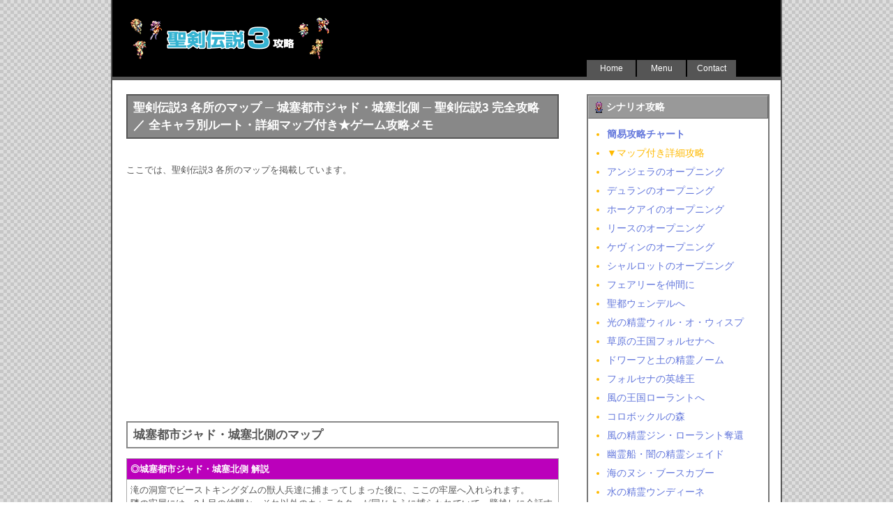

--- FILE ---
content_type: text/html
request_url: http://seiken.opatil.com/sd3/map/14.html
body_size: 4787
content:
<!DOCTYPE html>
<!--[if lt IE 7 ]> <html class="ie6" lang="ja"> <![endif]-->
<!--[if IE 7 ]> <html class="ie7" lang="ja"> <![endif]-->
<!--[if IE 8 ]> <html class="ie8" lang="ja"> <![endif]-->
<!--[if IE 9 ]> <html class="ie9" lang="ja"> <![endif]-->
<!--[if (gt IE 9)|!(IE)]> <!-->
<html class="" lang="ja"> <!--<![endif]-->
<head>
  <meta charset="Shift_JIS">
  <meta http-equiv="content-type" content="text/html;charset=Shift_JIS">
  <meta http-equiv="X-UA-Compatible" content="IE=edge">
  <title>聖剣伝説3 各所のマップ ─ 城塞都市ジャド・城塞北側 ─ 聖剣伝説3 完全攻略 ／ 全キャラ別ルート・詳細マップ付き★ゲーム攻略メモ</title>
  <meta name="viewport" content="width=device-width">
  <meta name="description" content="聖剣伝説3 各所のマップ ─ 城塞都市ジャド・城塞北側 ─ 聖剣伝説3（せいけんでんせつ3）の攻略サイトです。マップや画像付きモンスター図鑑・アイテム図鑑など詳細に紹介しています。">
  <meta name="keywords" content="聖剣伝説, 聖剣伝説3, 精剣伝説3, デュラン, ケヴィン, ホークアイ, アンジェラ, シャルロット, リース, seiken densetsu, スクウェア, マナ, MANA, 画像, 最強, 完全攻略, 攻略サイト, ゲーム攻略, マップ, 裏技, チート, ストーリー, RPG, ロールプレイング, スーパーファミコン版, スーファミ, 3DS, DS版, スイッチ">
  <link rel="stylesheet" href="/media/css/normalize.css"><link rel="stylesheet" href="/media/css/style-base.css"><link rel="stylesheet" href="/media/css/style-w.css"><link rel="stylesheet" href="/media/css/style-wm.css"><link rel="stylesheet" href="/media/css/style-wx.css">
  <script src="/media/js/respond.min.js"></script>
<!--[if lt IE 9]>
  <script type="text/javascript">document.write(unescape('%3Cscript src="' + ('https:' == document.location.protocol ? 'https://' : 'http://') + 'html5shiv.googlecode.com/svn/trunk/html5.js" %3E%3C/script%3E'));</script>
<![endif]-->
  <script src="http://ajax.googleapis.com/ajax/libs/jquery/1.10.2/jquery.min.js"></script>
<script type="text/javascript">
$(function(){
	$('a[href^=#]').click(function(){
		var speed = 1000;
		var href= $(this).attr("href");
		var target = $(href == "#" || href == "" ? 'html' : href);
		var position = target.offset().top;
		$("html, body").animate({scrollTop:position}, speed, "swing");
		return false;
	});
});
</script>
</head>
<body>
<!-- ADS Mobile -->
<script async src="//pagead2.googlesyndication.com/pagead/js/adsbygoogle.js"></script>
<script>
  (adsbygoogle = window.adsbygoogle || []).push({
    google_ad_client: "ca-pub-9315760503617830",
    enable_page_level_ads: true
  });
</script>
<!-- //ADS Mobile -->
<a name="anc_top" id="anc_top"></a>
<div id="wrapper">
  <div class="HBG">
  <header id="common-header">
    <h1><a href="/sd3/index.html"><img src="/sd3/img/id.gif" alt="聖剣伝説3 完全攻略 ／ 全キャラ別ルート・詳細マップ付き★ゲーム攻略メモ"></a></h1>
  </header>
  <nav id="common-nav">
    <ul class="cf">
      <li><a href="/sd3/index.html">Home</a></li>
      <li><a href="#anc_menu">Menu</a></li>
      <li><a href="#">Contact</a></li>
    </ul>
  </nav>
  </div><!-- HBG -->

  <div id="common-contents" class="cf">
    <article class="column main">
      <section>

        <div class="IMGmxnl"></div>

        <h1>聖剣伝説3 各所のマップ ─ 城塞都市ジャド・城塞北側 ─ 聖剣伝説3 完全攻略 ／ 全キャラ別ルート・詳細マップ付き★ゲーム攻略メモ</h1>

<p><br>ここでは、聖剣伝説3 各所のマップを掲載しています。</p>

<br>
<!-- admax --><br>
<script async src="https://pagead2.googlesyndication.com/pagead/js/adsbygoogle.js"></script>
<!-- AFF2019HEAD -->
<ins class="adsbygoogle"
     style="display:block"
     data-ad-client="ca-pub-9315760503617830"
     data-ad-slot="2612339487"
     data-ad-format="auto"
     data-full-width-responsive="true"></ins>
<script>
     (adsbygoogle = window.adsbygoogle || []).push({});
</script><br>
<!-- /admax -->
<br>

        <h2>城塞都市ジャド・城塞北側のマップ</h2>

        <table class="T1C">
        <tr><td class="DATA-b">◎城塞都市ジャド・城塞北側 解説</td></tr>
        <tr><td>滝の洞窟でビーストキングダムの獣人兵達に捕まってしまった後に、ここの牢屋へ入れられます。<br>
隣の牢屋には、3人目の仲間か、それ以外のキャラクターが同じように捕らわれていて、壁越しに会話することで脱出できるようになります。</td></tr>
        </table>

        <table class="T1C">
        <tr><td class="DATA-b">◎城塞都市ジャド・城塞北側 マップ</td></tr>
        <tr><td><div class="ST-map"><img src="/sd3/img/map/014.gif" alt="城塞都市ジャド・城塞北側 マップ画像：聖剣伝説3攻略"></div></td></tr>
        <tr><td>A：城塞都市ジャドへ</td></tr>
        </table>

        <table class="T1C">
        <tr><td class="DATA-b">◎城塞都市ジャド・城塞北側 入手アイテム</td></tr>
        <tr><td>なし</td></tr>
        </table>

<p><br>&gt; <a href="/sd3/map/index.html">各所のマップ一覧ページへ</a></p>

<br><br>
<hr>
<!-- AFF -->
        <div class="AFFbox">
        <div class="AFFboxL">
<script async src="https://pagead2.googlesyndication.com/pagead/js/adsbygoogle.js"></script>
<!-- AFF2019FOOT01 -->
<ins class="adsbygoogle"
     style="display:inline-block;width:300px;height:250px"
     data-ad-client="ca-pub-9315760503617830"
     data-ad-slot="3928935368"></ins>
<script>
     (adsbygoogle = window.adsbygoogle || []).push({});
</script>
        </div>
        <div class="AFFboxR">
<script async src="https://pagead2.googlesyndication.com/pagead/js/adsbygoogle.js"></script>
<!-- AFF2019FOOT02 -->
<ins class="adsbygoogle"
     style="display:inline-block;width:300px;height:250px"
     data-ad-client="ca-pub-9315760503617830"
     data-ad-slot="5050445340"></ins>
<script>
     (adsbygoogle = window.adsbygoogle || []).push({});
</script>
        </div>
        </div>
      <div class="CB"></div>
<!-- AFF2 -->
<!-- /AFF2 -->

<br><hr>
<!-- AFF REL -->
<script async src="//pagead2.googlesyndication.com/pagead/js/adsbygoogle.js"></script>
<!-- REL-01 -->
<ins class="adsbygoogle"
     style="display:block"
     data-ad-client="ca-pub-9315760503617830"
     data-ad-slot="9988898103"
     data-ad-format="autorelaxed"></ins>
<script>
(adsbygoogle = window.adsbygoogle || []).push({});
</script>
<!-- /AFF REL -->

<br>
        <div class="ToP"><a href="#anc_top">▲このページの先頭へ</a></div>
    </section>
    </article>
    <a name="anc_menu" id="anc_menu"></a>
    <aside class='column side cf'>
      <section id="sidebar1">
        <h1><img src="/sd3/img/icon01.gif" alt="">シナリオ攻略</h1>
        <ul>
          <li><b><a href="/sd3/story/index.html">簡易攻略チャート</a></b></li>
          <li>▼マップ付き詳細攻略</li>
          <li><a href="/sd3/story/c01a.html">アンジェラのオープニング</a></li>
          <li><a href="/sd3/story/c01d.html">デュランのオープニング</a></li>
          <li><a href="/sd3/story/c01h.html">ホークアイのオープニング</a></li>
          <li><a href="/sd3/story/c01r.html">リースのオープニング</a></li>
          <li><a href="/sd3/story/c01k.html">ケヴィンのオープニング</a></li>
          <li><a href="/sd3/story/c01c.html">シャルロットのオープニング</a></li>
          <li><a href="/sd3/story/c02.html">フェアリーを仲間に</a></li>
          <li><a href="/sd3/story/c03.html">聖都ウェンデルへ</a></li>
          <li><a href="/sd3/story/c04.html">光の精霊ウィル・オ・ウィスプ</a></li>
          <li><a href="/sd3/story/c05.html">草原の王国フォルセナへ</a></li>
          <li><a href="/sd3/story/c06.html">ドワーフと土の精霊ノーム</a></li>
          <li><a href="/sd3/story/c07.html">フォルセナの英雄王</a></li>
          <li><a href="/sd3/story/c08.html">風の王国ローラントへ</a></li>
          <li><a href="/sd3/story/c09.html">コロボックルの森</a></li>
          <li><a href="/sd3/story/c10.html">風の精霊ジン・ローラント奪還</a></li>
          <li><a href="/sd3/story/c11.html">幽霊船・闇の精霊シェイド</a></li>
          <li><a href="/sd3/story/c12.html">海のヌシ・ブースカブー</a></li>
          <li><a href="/sd3/story/c13.html">水の精霊ウンディーネ</a></li>
          <li><a href="/sd3/story/c14.html">火の精霊サラマンダー</a></li>
          <li><a href="/sd3/story/c15.html">月の精霊ルナ</a></li>
          <li><a href="/sd3/story/c16.html">木の精霊ドリアード</a></li>
          <li><a href="/sd3/story/c17.html">翼ある者の父・マナの聖域へ</a></li>
          <li><a href="/sd3/story/c18.html">フェアリーの救出</a></li>
          <li><a href="/sd3/story/c19.html">神獣戦：土・風・水・火</a></li>
          <li><a href="/sd3/story/c20.html">神獣戦：光・月・木</a></li>
          <li><a href="/sd3/story/c21.html">古の都ペダン・闇の神獣</a></li>
          <li><a href="/sd3/story/c22.html">ドラゴンズホール</a></li>
          <li><a href="/sd3/story/c23.html">ダークキャッスル</a></li>
          <li><a href="/sd3/story/c24.html">ミラージュパレス</a></li>
          <li><a href="/sd3/story/c25.html">ラストバトル</a></li>
        </ul>
      </section>
      <section id="sidebar2">
        <h1><img src="/sd3/img/icon02.gif" alt="">各種データ</h1>
        <ul>
          <li><a href="/sd3/map/index.html">各所のマップ</a></li>
          <li><a href="/sd3/data/wmap.html">ワールドマップ（世界地図）</a></li>
          <li><a href="/sd3/data/wmap2.html">マナの聖域ワールドマップ</a></li>
          <li><a href="/sd3/data/recomend.html">おすすめパーティ紹介</a></li>
          <li><a href="/sd3/data/index.html">登場人物紹介</a></li>
          <li><a href="/sd3/data/chara2.html">精霊紹介</a></li>
          <li><a href="/sd3/data/chara3.html">闇の勢力のキャラクター紹介</a></li>
          <li><a href="/sd3/data/shop.html">お店情報</a></li>
          <li><a href="/sd3/data/item.html">通常アイテム紹介</a></li>
          <li><a href="/sd3/data/item2.html">魔法アイテム紹介</a></li>
          <li><a href="/sd3/data/item3.html">クラスチェンジアイテム紹介</a></li>
          <li><a href="/sd3/data/seeds.html">種について・入手方法</a></li>
          <li><a href="/sd3/data/skill.html">魔法・特殊攻撃の紹介</a></li>
          <li>▼<a href="/sd3/data/chara-a.html">アンジェラ・クラスとスキル</a><br>
<a href="/sd3/data/weapon-a.html">武器</a>／<a href="/sd3/data/armor-a1.html">体防具</a>／<a href="/sd3/data/armor-a2.html">頭防具</a>／<a href="/sd3/data/armor-a3.html">装飾</a></li>
          <li>▼<a href="/sd3/data/chara-d.html">デュラン・クラスとスキル</a><br>
<a href="/sd3/data/weapon-d.html">武器</a>／<a href="/sd3/data/armor-d1.html">体防具</a>／<a href="/sd3/data/armor-d2.html">頭防具</a>／<a href="/sd3/data/armor-d3.html">装飾</a></li>
          <li>▼<a href="/sd3/data/chara-h.html">ホークアイ・クラスとスキル</a><br>
<a href="/sd3/data/weapon-h.html">武器</a>／<a href="/sd3/data/armor-h1.html">体防具</a>／<a href="/sd3/data/armor-h2.html">頭防具</a>／<a href="/sd3/data/armor-h3.html">装飾</a></li>
          <li>▼<a href="/sd3/data/chara-r.html">リース・クラスとスキル</a><br>
<a href="/sd3/data/weapon-r.html">武器</a>／<a href="/sd3/data/armor-r1.html">体防具</a>／<a href="/sd3/data/armor-r2.html">頭防具</a>／<a href="/sd3/data/armor-r3.html">装飾</a></li>
          <li>▼<a href="/sd3/data/chara-k.html">ケヴィン・クラスとスキル</a><br>
<a href="/sd3/data/weapon-k.html">武器</a>／<a href="/sd3/data/armor-k1.html">体防具</a>／<a href="/sd3/data/armor-k2.html">頭防具</a>／<a href="/sd3/data/armor-k3.html">装飾</a></li>
          <li>▼<a href="/sd3/data/chara-c.html">シャルロット・クラスとスキル</a><br>
<a href="/sd3/data/weapon-c.html">武器</a>／<a href="/sd3/data/armor-c1.html">体防具</a>／<a href="/sd3/data/armor-c2.html">頭防具</a>／<a href="/sd3/data/armor-c3.html">装飾</a></li>
          <li>モンスター図鑑<br>
<a href="/sd3/data/mons1.html">モンスター図鑑1</a><br>
<a href="/sd3/data/mons2.html">モンスター図鑑2</a><br>
<a href="/sd3/data/mons3.html">モンスター図鑑3</a><br>
<a href="/sd3/data/boss1.html">ボス図鑑1</a><br>
<a href="/sd3/data/boss2.html">ボス図鑑2</a></li>
          <li><a href="/sd3/mons/index.html">モンスター別の攻略情報</a></li>
          <li><a href="/sd3/data/data.html">データ上の数値算出</a></li>
          <li><a href="/sd3/data/drop.html">ドロップアイテム一覧</a></li>
          <li><a href="/sd3/review/index.html">聖剣伝説3のゲームレビュー</a></li>
          <li><a href="/sd3/data/manu00.html">SFC版 聖剣伝説3説明書</a></li>
          <li><a href="/sd3/data/neta.html">小ネタ・裏技</a></li>
        </ul>
      </section>
      <div class="CB"></div>
      <section id="sidebar3">
        <h1><img src="/sd3/img/icon03.gif" alt="">シリーズ別インデックス</h1>
        <ul>
          <li><a href="/index.html">聖剣伝説シリーズ攻略 ポータル</a></li>
          <li>GB版 聖剣伝説1 攻略</li>
          <li><a href="/sd2/index.html">聖剣伝説2 攻略</a></li>
          <li><a href="/sd3/index.html">聖剣伝説3 攻略</a></li>
          <li><a href="https://pidlio.com/review/" target="_blank">ゲームレビューを投稿する</a></li>
          <li><a href="https://pidlio.com/privacy/" target="_blank">プライバシーポリシー</a></li>
        </ul>
      </section>
      <section id="sidebar4">
        <h1><img src="/sd3/img/icon04.gif" alt="">外部リンク集</h1>
        <ul>
          <li><a href="http://dds.opatil.com/" target="_blank">女神転生シリーズ 完全攻略</a></li>
          <li><a href="http://saga.opatil.com/" target="_blank">魔界塔士SaGaシリーズ 完全攻略</a></li>
          <li><a href="http://zelda.opatil.com/" target="_blank">ゼルダの伝説シリーズ 完全攻略</a></li>
          <li><a href="http://metroid.opatil.com/" target="_blank">メトロイドシリーズ 完全攻略</a></li>
          <li><a href="http://fe.opatil.com/" target="_blank">ファイアーエムブレム紋章の謎攻略</a></li>
          <li><a href="http://ff1.opatil.com/" target="_blank">ファイナルファンタジー1 攻略</a></li>
          <li><a href="http://ff2.opatil.com/" target="_blank">ファイナルファンタジー2 攻略</a></li>
          <li><a href="http://ff3.opatil.com/" target="_blank">ファイナルファンタジー3 攻略</a></li>
          <li><a href="http://ff4.opatil.com/" target="_blank">ファイナルファンタジー4 攻略</a></li>
          <li><a href="http://ff5.opatil.com/" target="_blank">ファイナルファンタジー5 攻略</a></li>
          <li><a href="http://ff6.opatil.com/" target="_blank">ファイナルファンタジー6 攻略</a></li>
          <li><a href="http://ff7.opatil.com/" target="_blank">ファイナルファンタジー7 攻略</a></li>
          <li><a href="http://ff8.opatil.com/" target="_blank">ファイナルファンタジー8 攻略</a></li>
          <li><a href="http://ff9.opatil.com/" target="_blank">ファイナルファンタジー9 攻略</a></li>
          <li><a href="http://bhlg.opatil.com/" target="_blank">バハムートラグーン 攻略</a></li>
          <li><a href="http://chrn.opatil.com/" target="_blank">クロノトリガー 攻略</a></li>
          <li><a href="http://mother2.opatil.com/" target="_blank">マザー2（MOTHER2） 攻略</a></li>
          <li><a href="http://majin1.opatil.com/" target="_blank">魔神転生（まじんてんせい） 攻略</a></li>
          <li><a href="http://dq1.opatil.com/" target="_blank">ドラゴンクエスト 1 攻略</a></li>
          <li><a href="http://dq2.opatil.com/" target="_blank">ドラゴンクエスト 2 攻略</a></li>
          <li><a href="http://dq3.opatil.com/" target="_blank">ドラゴンクエスト 3 攻略</a></li>
          <li><a href="http://retro.opatil.com/" target="_blank">レトロゲーム攻略</a></li>
          <li><a href="http://coin.opatil.com/" target="_blank">少額取引から始める仮想通貨入門</a></li>
        </ul>
      </section>

<!--
      <section id="GoogleADV">
      </section>
-->

    </aside>
  </div>
<div class="MBLtop"><a href="#anc_top"><img src="/media/images/top.png" alt="ページの先頭へ"></a></div>
<div class="MBLmenu"><a href="#anc_menu"><img src="/media/images/menu.png" alt="メニューへ"></a></div>
  <footer id="common-footer">
    <div class="copy">&copy; オパチル（管理人）</div>
    <div class="Finfo">※本サイトはリンクフリーですが、サイト内の情報はすべて無断転載不可です。<br>※本サイト内で記載している会社名・ソフトタイトル等は、各社の登録商標もしくは商標です。</div>
  </footer>
</div>
<!-- Global site tag (gtag.js) - Google Analytics -->
<script async src="https://www.googletagmanager.com/gtag/js?id=UA-46725422-26"></script>
<script>
  window.dataLayer = window.dataLayer || [];
  function gtag(){dataLayer.push(arguments);}
  gtag('js', new Date());

  gtag('config', 'UA-46725422-26');
</script>

</body>
</html>


--- FILE ---
content_type: text/html; charset=utf-8
request_url: https://www.google.com/recaptcha/api2/aframe
body_size: 267
content:
<!DOCTYPE HTML><html><head><meta http-equiv="content-type" content="text/html; charset=UTF-8"></head><body><script nonce="kx3NghAvHOzl1h9eOG1l7g">/** Anti-fraud and anti-abuse applications only. See google.com/recaptcha */ try{var clients={'sodar':'https://pagead2.googlesyndication.com/pagead/sodar?'};window.addEventListener("message",function(a){try{if(a.source===window.parent){var b=JSON.parse(a.data);var c=clients[b['id']];if(c){var d=document.createElement('img');d.src=c+b['params']+'&rc='+(localStorage.getItem("rc::a")?sessionStorage.getItem("rc::b"):"");window.document.body.appendChild(d);sessionStorage.setItem("rc::e",parseInt(sessionStorage.getItem("rc::e")||0)+1);localStorage.setItem("rc::h",'1768677641212');}}}catch(b){}});window.parent.postMessage("_grecaptcha_ready", "*");}catch(b){}</script></body></html>

--- FILE ---
content_type: text/css
request_url: http://seiken.opatil.com/media/css/style-base.css
body_size: 1320
content:
.cf { zoom: 1; }
.cf:before, .cf:after { content: ""; display: table; }
.cf:after { clear: both; }

/* ■■■■■必要要素の初期設定■■■■■ */

html {
  font-size: 62.5%;
}

body {
width: 100%;
line-height: 100%;
margin: 0;
padding: 0;
color:#555;
font-family: "ヒラギノ角ゴ Pro W3", "メイリオ", "ＭＳ Ｐゴシック", sans-serif;
background-image: url(/media/images/bg.gif);
}
a {
color: #6478DC;
text-decoration: none;
}
a:visited {
color: #6478DC;
}
a:hover {
color: #867033;
text-decoration: underline;
}
p {
font-size: 13px;
font-size: 1.3rem;
line-height: 160%;
padding: 0 0 10px 0;
margin: 0;
}
/* ■■■■■ベースレイアウト■■■■■ */

#wrapper {
 width: 100%;
}
header {
 padding: 0;
 background-color: #000;
 overflow: hidden;
}
nav {
/*background-color: #999;*/
}
#common-contents {
width: 94%;
margin: 0 auto;
clear: both;
}
article.main {
 width: 100%;
}
section {
 margin: 0;
}
aside.side {
 width: 100%;
}
footer {
width: 100%;
text-align: center;
}
.copy {
padding: 20px 10px 0 10px;
color: #555;
background-color: #DDD;
}
.Finfo {
padding: 10px 10px 20px 10px;
color: #555;
text-align: left;
background-color: #DDD;
}
.CB {
font-size: 1%;
line-height: 1%;
clear: both;
padding: 0;
margin: 0;
}
/* ■■■■■画像のスタイル指定■■■■■ */
#common-header img {
width: 300px;
height: auto;
}
.IMGmx,
.ST-map {
background-color: #555;
padding: 2px;
}
.ST-map img {
width: 100%;
max-width:100%;
height: auto;
}
.S-map {
padding: 0;
}
.S-map img {
width: 100%;
max-width:100%;
height: auto;
}

.IMGmx img {
width: 100%;
max-width:100%;
height: auto;
}
.IMGmxnl img {
width: 100%;
max-width:100%;
height: auto;
}
.RSicon img {
width: 80px;
height: 16px;
vertical-align: baseline;
}
img {
padding: 0;
margin: 0;
vertical-align: bottom;
}
.ITEM {
padding: 5px 0 !important;
text-align: center;
}
.Gads-RP img {
width: 100%;
max-width:100%;
height: auto;
}
.Micon {
margin: 0 3px 3px 3px;
}

/* ■■■■■テーブルのスタイル指定■■■■■ */
#common-contents .T4C,
#common-contents .T2C,
#common-contents .TC,
#common-contents .T1C,
#common-contents .TiC,
#common-contents .TeC {
width: 100%;
}
#common-contents table {
margin: 10px 0;
}
#common-contents .TC td {
vertical-align: top;
font-size: 13px;
font-size: 1.3rem;
line-height: 150%;
padding: 5px;
border: 1px solid #DDD;
}
#common-contents .T4C td {
vertical-align: top;
width: 25%;
font-size: 13px;
font-size: 1.3rem;
line-height: 150%;
padding: 5px;
border: 1px solid #DDD;
}
#common-contents .T2C td,
#common-contents .T2C th {
vertical-align: top;
width: 50%;
font-size: 13px;
font-size: 1.3rem;
line-height: 150%;
padding: 5px;
border: 1px solid #DDD;
}
#common-contents .T1C td {
vertical-align: top;
font-size: 13px;
font-size: 1.3rem;
line-height: 150%;
padding: 5px;
border: 1px solid #AAA;
}
#common-contents .T1C th {
font-size: 13px;
font-size: 1.3rem;
line-height: 150%;
padding: 5px;
border: 1px solid #AAA;
}
#common-contents .TiC td,
#common-contents .TiC th {
vertical-align: top;
font-size: 12px;
font-size: 1.2rem;
line-height: 150%;
padding: 3px;
border: 1px solid #AAA;
}
#common-contents .TeC td,
#common-contents .TeC th {
vertical-align: top;
font-size: 12px;
font-size: 1.2rem;
line-height: 150%;
padding: 3px;
border: 1px solid #AAA;
text-align: center;
}
.DATA-a {
font-weight: bold;
color: #FFF;
background-color: #009999;
}
.DATA-b {
font-weight: bold;
color: #FFF;
background-color: #BB00BB;
}
.DATA-c {
font-weight: bold;
color: #FFF;
background-color: #009900;
}
.DATA-d {
font-weight: bold;
color: #FFF;
background-color: #AA0000;
}
.DATA-e {
font-weight: bold;
color: #FFF;
background-color: #DF6F00;
}
.DATA-item {
font-weight: bold;
color: #FFF;
background-color: #51B058;
}

#common-contents .data td {
text-align: right;
}
.td-AL {
text-align: left !important;
}
.td-AR {
text-align: right !important;
}
.LC1 {
background-color: #EFEFEF;
}
.T2C-IMG img {
width: 100%;
}
.WSn {
white-space: nowrap;
}
/* SNS --- --- --- --- --- --- --- --- --- --- --- --- */
.SNSlinks img {
margin-right: 4px;
width: 20px;
height: 20px;
vertical-align: middle;
border: none;
}
/* DATA-TIME --- --- --- --- --- --- --- --- --- --- --- --- */
#date {
margin: 5px 0 0 0;
padding: 12px 0;
font-size: 12px;
font-size: 1.2rem;
line-height: 190%;
}

--- FILE ---
content_type: text/css
request_url: http://seiken.opatil.com/media/css/style-w.css
body_size: 1003
content:
.HBG {
background-color: #000;
padding: 0;
}
#wrapper {
background-color: #FFF;
 }
header h1 {
text-align: center;
margin: 20px 10px;
padding: 0px;
}
nav a {
color: #FFF !important;
text-decoration: none;
/*text-decoration: underline;*/
}
nav a:hover {
color: #FFCC00 !important;
text-decoration: none;
}
nav ul {
 list-style: none;
 margin: 0;
 padding: 0;
 background-color: #555;
}
nav ul li {
 display: block;
 width: 100%;
 text-align: center;
 font-size: 14px;
 font-size: 1.4rem;
 line-height: 2.3em;
 color:#f0f0f0;
 border-top: 1px solid #666;
 border-bottom: 1px solid #444;
}
article {
 margin: 0;
}
article.main h1 {
color:#FFF;
font-size: 17px;
font-size: 1.7rem;
line-height: 150%;
margin: 20px 0 15px 0;
padding: 5px 8px;
border: 2px solid #555;
background-color: #888;
}
article.main h2 {
font-size: 17px;
font-size: 1.7rem;
line-height: 150%;
padding: 5px 8px;
border: 2px solid #888;
margin-top: 20px;
}
article.main h3 {
font-size: 17px;
font-size: 1.7rem;
line-height: 150%;
padding: 5px 8px;
border: 2px dotted #888;
margin-top: 20px;
}

.T-title {
font-size: 15px;
font-size: 1.5rem;
line-height: 150%;
padding: 5px 0 0 0;
margin-top: 10px;
margin-bottom: -5px;
}

.ToP {
font-size: 12px;
font-size: 1.2rem;
text-align: right;
line-height: 150%;
padding: 5px 0;
border-bottom: 1px solid #c0c0c0;
}
/*-----------------*/
#sidebar1, #sidebar2, #sidebar3, #sidebar4 {
border: 2px solid #777;
}
#sidebar1,#sidebar2, #sidebar3 {
margin: 10px 0 0 0;
}
#sidebar4 {
margin: 10px 0 20px 0;
}
aside.side h1 {
line-height: 150%;
margin: 0;
padding: 5px;
font-size: 14px;
font-size: 1.4rem;
color: #FFF;
background-color: #999;
border-top: 1px solid #BBB;
border-right: 1px solid #666;
border-bottom: 1px solid #666;
border-left: 1px solid #BBB;
}
aside.side ul {
margin: 0;
padding: 8px 0 10px 27px;
}
aside.side ul li {
font-size: 14px;
font-size: 1.4rem;
line-height: 180%;
color: #555;
margin: 0;
padding: 2px 0 0 0;
color: #FFBA00;
}
.copy {
font-size: 12px;
font-size: 1.2rem;
line-height: 150%;
}
.Finfo {
font-size: 12px;
font-size: 1.2rem;
line-height: 150%;
padding-bottom: 60px;
}
.ITEM img {
width: 45%;
max-width: 45%;
height: auto;
margin: 5px;
}
.MONS img {
width: 150px;
}
/*■■■■■AFF■■■■■*/
.AFFbox,
.AFFbox2 {
text-align: center;
}
.AFFboxL {
margin: 15px 0 0 0;
}
.AFFboxR {
margin: 15px 0 20px 0;
}
.MBLbnr {
position: fixed;
left: 50%;
margin-left: -160px;
bottom: 0;
}
.MBLbnr {
z-index: 10;
}
.MBLtop {
position: fixed;
bottom: 0;
right: 0;
margin: 0 3px 5px 0;
}
.MBLmenu {
position: fixed;
bottom: 0;
left: 0;
margin: 0 0 5px 3px;
}
.MBLtop img, .MBLmenu img {
width: 75px;
height: 25px;
max-width: 75px;
max-height: 25px;
}
.MBLtop, .MBLmenu {
z-index: 9;
}
#GoogleADV {
left: -9999px;
position: fixed;
}

.RED {
color: #DF0000;
font-weight: bold;
}
.BLU {
color: #2A00DF;
font-weight: bold;
}



--- FILE ---
content_type: text/css
request_url: http://seiken.opatil.com/media/css/style-wm.css
body_size: 784
content:
/* Media Queries による切り替え */

@media only screen and (min-width: 481px) {

header h1, p.tagline {
text-align: left;
}

.HBG {
padding: 0;
height: 110px;
background-color: #000;
border-bottom: 5px solid #555;
}
header h1 {
margin: 10px;
padding: 0px;
}
header {
padding: 10px 10px 0 10px;
float: left;
}
 nav {
padding: 0;
margin-top: 35px;
float: right;
/*background-color: #FFF;*/
}
 nav ul {
   width: 70px;
   padding: 0;
   background-color: #555;
 }
 nav ul li {
   float:left;
   width: 70px;
   margin: 0;
   text-align: center;
   font-size: 12px;
   font-size: 1.2rem;
   line-height: 2.0em;
   border-left: none;
   border-right: none;
   border-top: 1px solid #000;
   border-bottom: none;
 }
 article.main blockquote p {
   margin: 0;
   font-size: 0.9em;
 }
article {
  margin: 0 0 2em;
  border-bottom: none;
}
#sidebar1,#sidebar2, #sidebar3 {
margin: 20px 0 0 0;
}
#sidebar4 {
margin: 20px 0;
}
#sidebar1,#sidebar3 {
width: 48%;
float: left;
}
#sidebar2, #sidebar4 {
width: 48%;
float: right;
}
.Finfo {
text-align: center;
padding-bottom: 10px;
}
.HLF {
width: 50%;
}
.MBLbnr, .MBLtop, .MBLmenu {
display: none;
}
/*■■■■■end■■■■■*/ }

@media only screen and (min-width: 641px) {
nav {
float: right;
margin-top: 86px;
padding: 0;
}
nav ul {
width: 216px;
padding: 0;
margin: 0 20px 0 0;
}
nav ul li {
float:left;
width: 70px;
margin: 0;
text-align: center;
border-top: none;
border-right: 2px solid #000;
border-bottom: none;
}

.TboxL {
width: 49%;
float: left;
}
.TboxR {
width: 49%;
float: right;
}


.Fnav {
text-align: center;
}
.Fadd {
text-align: center;
}
#map_canvas {
width: 100%;
height: 300px;
}

.ITEM img {
width: 23%;
max-width: 23%;
height: auto;
margin: 5px;
}

/*■■■■■AFF■■■■■*/
.AFFboxL {
width: 50%;
float: left;
text-align: center;
}
.AFFboxR {
width: 50%;
float: right;
text-align: center;
}
.AFFbox2 {
margin-top: -10px;
}
/*■■■■■end■■■■■*/ }